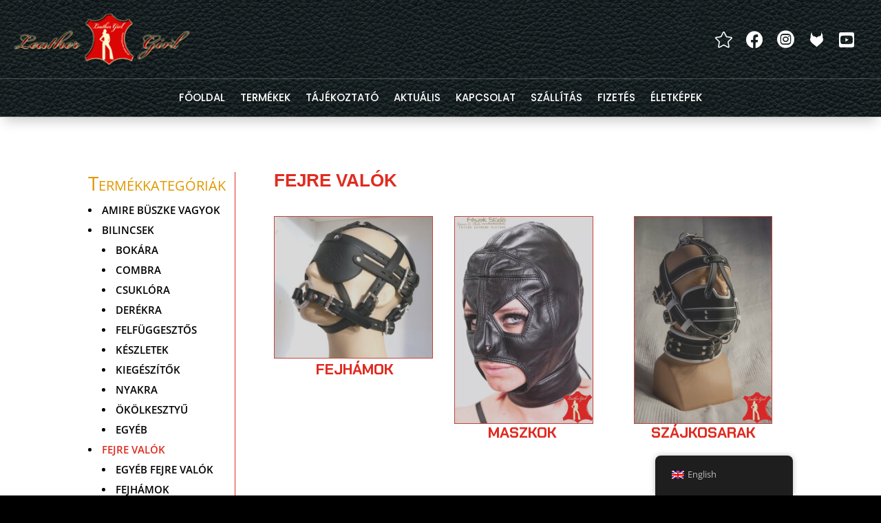

--- FILE ---
content_type: text/css; charset=utf-8
request_url: https://www.leathergirl.eu/wp-content/et-cache/261662/et-core-unified-261662.min.css?ver=1762391334
body_size: 2340
content:
.dwp-shop-v1 .et_overlay:before,.et-db #et-boc .et-l .dwp-shop-v1.et_overlay:before{content:"Részletek"!important;background-color:#da0706}.dwp-sidebar-shop h4,.dwp-sidebar-shop h3{border-bottom:1px solid #e5e5e5}.dwp-shop-v1 .orderby{background-color:#ffffff!important;border:1px solid #000!important}.woocommerce nav.woocommerce-pagination ul li span.current{background:#da0706;color:#000}.woocommerce nav.woocommerce-pagination a.page-numbers{color:#000}.dwp-sidebar-shop .wc-block-rating-filter .wc-block-components-product-rating__stars{color:#77c557}.woocommerce .dwp-shop-v1 .tinv-wraper{}.dwp-shop-v1 .tinv-wishlist .tinvwl_add_to_wishlist_button.tinvwl-icon-heart.no-txt:before{color:#e02b20}@media (min-width:981px){.custom-woo-tabs .et_pb_tabs_controls{border-bottom:1px solid #afafaf}}.custom-woo-tabs li.et_pb_tab_active a{border-bottom:2px solid #000000}.custom-countdown-product .values{background-color:#da181f}.custom-wish-list .button{color:#da0706!important;background-color:#e6ecf3!important}.ribbon span{color:#fff;background:#79a70a;background:linear-gradient(#da181f 0%,#da181f 100%)}.ribbon span::before{border-left:3px solid #da181f;border-top:3px solid #da181f}.ribbon span::after{border-right:3px solid #da181f;border-top:3px solid #da181f}.dc-product-addtocart .woocommerce-variation-price .price{color:#000!important}.dwp-sidebar-shop h4,.dwp-sidebar-shop h3{margin-bottom:.8em;padding-bottom:0.8em}.dwp-sidebar-shop .et_pb_widget{margin-bottom:30px!important}.wc-block-components-price-slider,.wp-block-woocommerce-rating-filter{margin-bottom:0px!important}.wc-block-components-checkbox .wc-block-components-checkbox__input[type=checkbox]{border:1px solid #d1d1d1!important}.wc-block-components-checkbox label,.wc-block-components-product-rating{display:flex;align-items:center}.wpf_item_name{font-size:16px!important;color:#000}.wpf_item input[type="checkbox"]{border:1px solid #b4b9be;background:#fff;color:#555;height:15px!important;width:15px!important;border-radius:3px!important}.wpf_item_count{float:right}.wpf_items_wrapper .wpf_item ul li{margin-right:0em!important}.wpf_item input[type="checkbox"]{border:1px solid #b4b9be;background:#fff;color:#000000!important;font-size:11px!important;font-weight:bold!important}.dwp-shop-v1 ul.products li.product .onsale{right:5px!important;left:auto!important;top:5px!important}.dwp-shop-v1 .et_overlay:before,.et-db #et-boc .et-l .dwp-shop-v1 .et_overlay:before{font-family:'Work Sans',Helvetica,Arial,Lucida,sans-serif!important;font-size:14px;font-weight:400;position:absolute;left:50%!important;bottom:-1px!important;top:unset;margin:0px;width:102%;transform:translate(-50%,100%)!important;text-align:center;padding:10px 0px 10px 0px!important;opacity:1;transition:all .2s ease-in-out,width .2s ease-in-out,top .2s ease-in-out!important}.et-db #et-boc .et-l .dwp-shop-v1 .et_overlay{opacity:1}.dwp-shop-v1 .et_shop_image{overflow:hidden}.woocommerce .dwp-shop-v1 ul.products li.product a img,.woocommerce-page .dwp-shop-v1 ul.products li.product a img{margin-bottom:0px!important;-webkit-transition:all .5s ease;transition:all .5s ease}.woocommerce .dwp-shop-v1 ul.products li.product:hover a img,.woocommerce-page .dwp-shop-v1 ul.products li.product:hover a img{-webkit-transform:scale(1.1);transform:scale(1.1)}.et-db #et-boc .et-l .dwp-shop-v1.et_pb_shop .woocommerce ul.products li.product h2{padding-top:15px!important}.dwp-shop-v1 .et_shop_image:hover .et_overlay:before,.et-db #et-boc .et-l .dwp-shop-v1 .et_shop_image:hover .et_overlay:before{opacity:1;transform:translate(-50%,0%)!important}.dwp-shop-v1 .woocommerce-result-count{font-size:13px;color:#686868;margin-top:6px}.dwp-shop-v1 .orderby,.woocommerce div.product form.cart .variations td select{padding:7px 8px}.dwp-shop-v1 a.add_to_cart_button{text-align:center!important;display:block!important;width:fit-content;margin-left:auto;margin-right:auto}.woocommerce .dwp-shop-v1 a.added_to_cart{text-align:center;width:100%}@media (max-width:1200px){.dwp-shop-v1 a.add_to_cart_button{width:80%}}.woocommerce .dwp-shop-v1 .tinv-wraper{position:absolute;top:0;background-color:#000;padding:0px 5px}.woocommerce .dwp-shop-v1 .tinvwl_add_to_wishlist_button{margin-top:4px!important}.dwp-shop-v1 .tinv-wishlist .tinvwl_add_to_wishlist_button.tinvwl-icon-heart.no-txt:before{color:#DA0706}.tp-image-wrapper{position:relative;overflow:hidden}@media screen and (min-width:981px){.woocommerce-page .dh-product-review-box-v2 #reviews #comments ol.commentlist{border:1px solid #ececec}.woocommerce-page .dh-product-review-box-v2 #reviews #comments ol.commentlist li{border-bottom:1px solid #ececec;padding:25px}.woocommerce-page .dh-product-review-box-v2 #reviews #comments ol.commentlist li:last-child{border-bottom:0px solid #ececec;padding-bottom:0px!important}.woocommerce #reviews #comments ol.commentlist li,.woocommerce-page #reviews #comments ol.commentlist li{margin-bottom:20px!important}.woocommerce .dh-product-review-box-v2 #reviews #comments ol.commentlist li img.avatar{top:25px;left:25px}.comment-respond{padding:25px!important;background-color:#f5f5f5!important;margin-top:25px!important}}input::-webkit-outer-spin-button,input::-webkit-inner-spin-button{-webkit-appearance:none;margin:0}input[type=number]{-moz-appearance:textfield}.quantity{display:flex!important}.quantity .input-text{padding-top:10px!important;padding-bottom:10px!important}.woocommerce .quantity .minus,.woocommerce-page .quantity .minus,.woocommerce .quantity .plus,.woocommerce-page .quantity .plus{height:auto!important;background-color:#f2f2f2!important;font-size:26px!important;width:40px!important;color:#000!important;border:#e2e2e2 1px solid!important}.woocommerce .quantity .minus,.woocommerce-page .quantity .minus{padding-bottom:7px!important}.tinv-wishlist .tinvwl_add_to_wishlist_button.tinvwl-icon-heart.no-txt{color:#96cf7f}.woocommerce div.product form.cart .variations{margin-bottom:0!important}.woocommerce div.product p.stock{padding-bottom:15px!important}@media (min-width:981px){.custom-woo-tabs .et_pb_tabs_controls{display:flex;justify-content:center}}@media (min-width:480px) and (max-width:980px){.custom-woo-tabs .et_pb_tabs_controls{display:flex;flex-wrap:wrap}}.custom-woo-tabs .et_pb_tabs_controls li{padding:0px 15px}.custom-woo-tabs .et_pb_tabs_controls li a{padding:4px 15px}@media (max-width:479px){.custom-woo-tabs .et_pb_tabs_controls li,.et-db #et-boc .et-l .custom-woo-tabs .et_pb_tabs_controls li{padding:0px 0px}.custom-woo-tabs .et_pb_tabs_controls li a,.et-db #et-boc .et-l .custom-woo-tabs .et_pb_tabs_controls li a{padding:4px 0px}}.custom-woo-tabs ul.et_pb_tabs_controls,.et-db #et-boc .et-l .custom-woo-tabs ul.et_pb_tabs_controls{background-color:#ffffff}.custom-woo-tabs .et_pb_tabs_controls li{border-right:1px solid #ffffff}.custom-woo-tabs ul.fa-ul,ul.product-page-features{list-style-type:none!important;margin-left:0px!important;padding-left:0px!important;padding-top:15px!important;line-height:1.8em}.custom-woo-tabs ul.fa-ul li .fas,ul.product-page-features li .fas{padding-right:15px}.custom-woo-tabs .et_pb_tab_content>h2:first-child{display:none}.custom-woo-tabs .woocommerce-product-attributes-item__label{text-align:left}.custom-woo-tabs .woocommerce-product-attributes-item__value{text-align:right}.woocommerce .custom-woo-tabs table.shop_attributes{width:75%;margin:0 auto}@media screen and (min-width:981px){.woocommerce div.product div.dwp-thumbs-side-product .flex-control-thumbs{position:absolute;top:0;left:-135px;width:120px;margin-top:0}.woocommerce .product .dwp-thumbs-side-product .flex-control-thumbs li{width:100%!important;margin-bottom:15px!important}}@media screen and (min-width:981px) and (max-width:1385px){.dwp-thumbs-side-product-row.et_pb_row{width:70%}}.custom-countdown-product .values{padding:10px 0px 10px 0px;border-radius:7px}.custom-countdown-product.et_pb_countdown_timer .section.values{width:20%}.woocommerce-checkout #payment .payment_method_paypal img{max-height:38px!important}@media screen and (min-width:981px){.custom-cart-page .coupon{display:flex}}.et_button_no_icon.woocommerce .custom-cart-page button.button{padding:15px 14px!important;font-size:14px!important}@media screen and (max-width:980px){.woocommerce .custom-cart-page .cart_item .quantity{width:100px!important;margin:0 12px 0 auto!important}}.et_pb_wc_cart_notice.custom-notice-product .woocommerce-message{display:flex;align-items:center;justify-content:space-between}.custom-notice-product .woocommerce-message a.button{order:2}@media screen and (max-width:480px){.et_pb_wc_cart_notice.custom-notice-product .woocommerce-message,.et_pb_wc_cart_notice.custom-notice-product p.cart-empty{font-size:13px!important;line-height:1.4em}.custom-notice-product .woocommerce-message a.button{flex:0 0 auto}}.custom-account-page .woocommerce-MyAccount-navigation ul{padding:0px;list-style-type:none}.custom-account-page .woocommerce-MyAccount-navigation ul li{border-bottom:1px solid #e7e6e6;padding:10px 0px}.custom-account-page .woocommerce-privacy-policy-text{padding-bottom:10px}@media all and (min-width:981px){.woocommerce-account .custom-account-page .woocommerce-MyAccount-navigation{width:24%}}.woocommerce .custom-account-page a.button,.woocommerce-page .dc-account a.button{font-size:12px!important}.custom-account-page .woocommerce-Message,.custom-wish-list .woocommerce-info{display:flex;align-items:center;justify-content:space-between;color:#000!important;background:#e6e7e6;border-radius:3px 3px 3px 3px;overflow:hidden;border:1px solid #cacdc9!important;padding-top:15px!important;padding-right:15px!important;padding-bottom:15px!important;padding-left:15px!important;margin-top:0em!important;margin-right:0em!important;margin-bottom:0em!important;margin-left:0em!important}.custom-account-page .woocommerce-Message a.button{order:2}.custom-wish-list .button,.custom-wish-list .button:hover{border:0px;padding:6px 12px!important;font-size:14px!important}.custom-wish-list .button::after{display:none}.custom-wish-list .tinv-wishlist .product-action{width:200px}.custom-wish-list .button{text-align:center;font-weight:600!important;text-transform:inherit!important}.custom-wish-list .woocommerce-info{margin-bottom:15px!important}.ribbon{position:absolute;right:-5px;top:-5px;z-index:1;overflow:hidden;width:100px;height:100px;text-align:right}.ribbon span{font-size:14px;font-weight:bold;text-transform:uppercase;text-align:center;line-height:26px;transform:rotate(45deg);-webkit-transform:rotate(45deg);width:120px;display:block;box-shadow:0 3px 10px -5px rgba(0,0,0,1);position:absolute;top:21px;right:-27px}.ribbon span::before{content:"";position:absolute;left:0px;top:100%;z-index:-1;border-right:3px solid transparent;border-bottom:3px solid transparent}.ribbon span::after{content:"";position:absolute;right:0px;top:100%;z-index:-1;border-left:3px solid transparent;border-bottom:3px solid transparent}

--- FILE ---
content_type: text/css; charset=utf-8
request_url: https://www.leathergirl.eu/wp-content/et-cache/261662/et-core-unified-tb-33885-tb-261249-deferred-261662.min.css?ver=1762391334
body_size: 1834
content:
div.et_pb_section.et_pb_section_1_tb_header{background-size:initial;background-repeat:repeat-x;background-image:url(https://www.leathergirl.eu/wp-content/uploads/2024/05/basic_black_leather.jpg)!important}.et_pb_section_1_tb_header{border-bottom-width:1px;border-bottom-color:rgba(255,255,255,0.25);z-index:10;box-shadow:0px 12px 18px -6px rgba(0,0,0,0.2)}.et_pb_section_1_tb_header.et_pb_section{padding-top:0px;padding-bottom:0px;background-color:#161d33!important}.et_pb_sticky.et_pb_section_1_tb_header{box-shadow:0px 12px 18px -6px rgba(0,0,0,0.2)}.et_pb_row_1_tb_header.et_pb_row{padding-top:0px!important;padding-bottom:0px!important;padding-top:0px;padding-bottom:0px}.et_pb_row_1_tb_header,body #page-container .et-db #et-boc .et-l .et_pb_row_1_tb_header.et_pb_row,body.et_pb_pagebuilder_layout.single #page-container #et-boc .et-l .et_pb_row_1_tb_header.et_pb_row,body.et_pb_pagebuilder_layout.single.et_full_width_page #page-container #et-boc .et-l .et_pb_row_1_tb_header.et_pb_row{max-width:1400px}.et_pb_menu_0_tb_header.et_pb_menu ul li a{font-family:'Poppins',Helvetica,Arial,Lucida,sans-serif;text-transform:uppercase;font-size:15px;color:#FFFFFF!important}.et_pb_menu_0_tb_header.et_pb_menu{background-color:RGBA(255,255,255,0)}.et_pb_menu_0_tb_header{margin-top:12px!important;margin-bottom:0px!important}.et_pb_menu_0_tb_header.et_pb_menu ul li.current-menu-item a,.et_pb_menu_0_tb_header.et_pb_menu .et_mobile_menu a{color:#FFFFFF!important}.et_pb_menu_0_tb_header.et_pb_menu .nav li ul{background-color:#FFFFFF!important;border-color:#E09900}.et_pb_menu_0_tb_header.et_pb_menu .et_mobile_menu{border-color:#E09900}.et_pb_menu_0_tb_header.et_pb_menu .nav li ul.sub-menu a,.et_pb_menu_0_tb_header.et_pb_menu .nav li ul.sub-menu li.current-menu-item a{color:#000000!important}.et_pb_menu_0_tb_header.et_pb_menu .et_mobile_menu,.et_pb_menu_0_tb_header.et_pb_menu .et_mobile_menu ul{background-color:#161d33!important}.et_pb_menu_0_tb_header .et_pb_menu_inner_container>.et_pb_menu__logo-wrap,.et_pb_menu_0_tb_header .et_pb_menu__logo-slot{width:auto;max-width:100%}.et_pb_menu_0_tb_header .et_pb_menu_inner_container>.et_pb_menu__logo-wrap .et_pb_menu__logo img,.et_pb_menu_0_tb_header .et_pb_menu__logo-slot .et_pb_menu__logo-wrap img{height:auto;max-height:none}.et_pb_menu_0_tb_header .mobile_nav .mobile_menu_bar:before{font-size:40px;color:#FFFFFF}.et_pb_menu_0_tb_header .et_pb_menu__icon.et_pb_menu__search-button,.et_pb_menu_0_tb_header .et_pb_menu__icon.et_pb_menu__close-search-button{color:#da0706}.et_pb_menu_0_tb_header .et_pb_menu__icon.et_pb_menu__cart-button{color:#FFFFFF}@media only screen and (max-width:980px){.et_pb_section_1_tb_header{border-bottom-width:1px;border-bottom-color:rgba(255,255,255,0.25)}.et_pb_menu_0_tb_header{margin-top:12px!important;margin-bottom:12px!important}.et_pb_menu_0_tb_header .et_pb_menu__icon.et_pb_menu__cart-button{color:#000000}}@media only screen and (max-width:767px){.et_pb_section_1_tb_header{border-bottom-width:1px;border-bottom-color:rgba(255,255,255,0.25)}.et_pb_menu_0_tb_header{margin-top:12px!important;margin-bottom:12px!important}.et_pb_menu_0_tb_header .et_pb_menu__icon.et_pb_menu__search-button,.et_pb_menu_0_tb_header .et_pb_menu__icon.et_pb_menu__close-search-button{font-size:16px}}div.et_pb_section.et_pb_section_0_tb_footer{background-size:initial;background-repeat:repeat;background-image:url(https://www.leathergirl.eu/wp-content/uploads/2024/05/basic_black_leather.jpg)!important}.et_pb_section_0_tb_footer{border-top-width:1px;border-top-color:rgba(255,255,255,0.5)}.et_pb_section_0_tb_footer.et_pb_section{padding-bottom:0px;background-color:#efefef!important}.et_pb_column_0_tb_footer{padding-top:25px}.et_pb_image_0_tb_footer{margin-top:-15px!important;margin-bottom:30px!important;margin-left:-15px!important;text-align:left;margin-left:0}.et_pb_blurb_0_tb_footer.et_pb_blurb .et_pb_module_header,.et_pb_blurb_0_tb_footer.et_pb_blurb .et_pb_module_header a{font-size:16px}.et_pb_blurb_0_tb_footer.et_pb_blurb{font-family:'Jost',Helvetica,Arial,Lucida,sans-serif;font-weight:600;font-size:26px;margin-right:-50px!important;margin-bottom:20px!important;margin-left:-50px!important}.et_pb_blurb_0_tb_footer .et-pb-icon{font-size:35px;color:#FFFFFF;font-family:FontAwesome!important;font-weight:900!important}ul.et_pb_social_media_follow_0_tb_footer a.icon{border-radius:25px 25px 25px 25px}.et_pb_social_media_follow_0_tb_footer li a.icon:before{font-size:14px;line-height:28px;height:28px;width:28px}.et_pb_social_media_follow_0_tb_footer li a.icon{height:28px;width:28px}.et_pb_text_1_tb_footer h3,.et_pb_text_2_tb_footer h3{font-weight:600;text-decoration:underline;font-variant:small-caps;font-size:25px}.et_pb_text_1_tb_footer,.et_pb_text_2_tb_footer{margin-bottom:5px!important}.dsm_menu_0_tb_footer ul.dsm-menu li a{text-transform:uppercase;font-size:16px;color:#FFFFFF}.dsm_menu_0_tb_footer .dsm-menu-title{padding-bottom:10px}.dsm_menu_0_tb_footer .dsm-menu li:not(:last-child){margin-bottom:0px}.dsm_menu_0_tb_footer .dsm-menu .menu-item-has-children .sub-menu>li{margin-top:0px}.dsm_menu_0_tb_footer ul.dsm-menu{padding-left:0px}.dsm_menu_0_tb_footer .dsm-menu .menu-item-has-children .sub-menu{padding-left:20px}.dsm_menu_0_tb_footer ul.dsm-menu li a:visited,.dsm_menu_0_tb_footer ul.dsm-menu li{color:#E09900}.dsm_menu_0_tb_footer ul.dsm-menu li a:active,.dsm_menu_0_tb_footer ul.dsm-menu li.current-menu-item a{color:#E02B20}.et_pb_text_3_tb_footer{line-height:2.5em;line-height:2.5em}.et_pb_text_3_tb_footer.et_pb_text a{color:#FFFFFF!important}.et_pb_text_3_tb_footer a{text-transform:uppercase;font-size:16px}.et_pb_section_1_tb_footer.et_pb_section{padding-top:0px;padding-bottom:0px;background-color:#efefef!important}.et_pb_row_0_tb_footer{border-top-width:1px;border-top-color:#d1d1d1}.et_pb_row_0_tb_footer.et_pb_row{padding-top:15px!important;padding-bottom:15px!important;padding-top:15px;padding-bottom:15px}.et_pb_text_4_tb_footer{padding-bottom:0px!important;margin-bottom:0px!important}.et_pb_social_media_follow_network_0_tb_footer a.icon{background-color:#3b5998!important}.et_pb_social_media_follow_network_1_tb_footer a.icon{background-color:#ea2c59!important}@media only screen and (max-width:980px){.et_pb_section_0_tb_footer{border-top-width:1px;border-top-color:rgba(255,255,255,0.5)}.et_pb_image_0_tb_footer .et_pb_image_wrap img{width:auto}.et_pb_blurb_0_tb_footer.et_pb_blurb{margin-left:0px!important}.et_pb_row_0_tb_footer{border-top-width:1px;border-top-color:#d1d1d1}}@media only screen and (max-width:767px){.et_pb_section_0_tb_footer{border-top-width:1px;border-top-color:rgba(255,255,255,0.5)}.et_pb_image_0_tb_footer .et_pb_image_wrap img{width:auto}.et_pb_row_0_tb_footer{border-top-width:1px;border-top-color:#d1d1d1}}.et_pb_section_0.et_pb_section,.et_pb_section_1.et_pb_section{padding-bottom:0px}.et_pb_column_0,.et_pb_column_1,.et_pb_column_2,.et_pb_column_3{padding-bottom:0px}.dsm_menu_0 h1.dsm-menu-title,.dsm_menu_0 h2.dsm-menu-title,.dsm_menu_0 h3.dsm-menu-title,.dsm_menu_0 h4.dsm-menu-title,.dsm_menu_0 h5.dsm-menu-title,.dsm_menu_0 h6.dsm-menu-title{font-variant:small-caps!important;font-size:28px!important;color:#E09900!important;line-height:1.2em!important}.dsm_menu_0 ul.dsm-menu li a,.dsm_menu_1 ul.dsm-menu li a{font-weight:600;text-transform:uppercase;font-size:15px;line-height:1.2em;color:#000000}.dsm_menu_0 ul.dsm-menu .menu-item-has-children .sub-menu li a,.dsm_menu_1 ul.dsm-menu .menu-item-has-children .sub-menu li a{color:#000000!important}.dsm_menu_0{border-right-width:1px;border-right-color:#E02B20}.dsm_menu_0 .dsm-menu-title,.dsm_menu_1 .dsm-menu-title{padding-bottom:10px}.dsm_menu_0 .dsm-menu li:not(:last-child),.dsm_menu_1 .dsm-menu li:not(:last-child){margin-bottom:3px}.dsm_menu_0 .dsm-menu .menu-item-has-children .sub-menu>li,.dsm_menu_1 .dsm-menu .menu-item-has-children .sub-menu>li{margin-top:3px}.dsm_menu_0 ul.dsm-menu,.dsm_menu_1 ul.dsm-menu{padding-left:0px}.dsm_menu_0 .dsm-menu .menu-item-has-children .sub-menu,.dsm_menu_1 .dsm-menu .menu-item-has-children .sub-menu{padding-left:20px}.dsm_menu_0 ul.dsm-menu li a:visited,.dsm_menu_1 ul.dsm-menu li a:visited{color:#E09900}.dsm_menu_0 ul.dsm-menu li a:active,.dsm_menu_0 ul.dsm-menu li.current-menu-item a,.dsm_menu_1 ul.dsm-menu li a:active,.dsm_menu_1 ul.dsm-menu li.current-menu-item a{color:#E02B20}.dsm_menu_0 ul.dsm-menu li,.dsm_menu_1 ul.dsm-menu li{color:#000000}.et_pb_text_0 h2,.et_pb_text_5 h2{font-family:'',sans-serif;font-weight:600;text-transform:uppercase;color:#E02B20!important}.et_pb_row_inner_1.et_pb_row_inner,.et_pb_row_inner_2.et_pb_row_inner,.et_pb_row_inner_4.et_pb_row_inner,.et_pb_row_inner_5.et_pb_row_inner{padding-top:0px!important;padding-bottom:0px!important}.et_pb_column .et_pb_row_inner_1,.et_pb_column .et_pb_row_inner_2,.et_pb_column .et_pb_row_inner_4,.et_pb_column .et_pb_row_inner_5{padding-top:0px;padding-bottom:0px}.et_pb_image_0 .et_pb_image_wrap,.et_pb_image_1 .et_pb_image_wrap,.et_pb_image_2 .et_pb_image_wrap,.et_pb_image_3 .et_pb_image_wrap,.et_pb_image_4 .et_pb_image_wrap,.et_pb_image_5 .et_pb_image_wrap,.et_pb_image_6 .et_pb_image_wrap,.et_pb_image_7 .et_pb_image_wrap{border-width:1px;border-color:#E02B20}.et_pb_image_0,.et_pb_image_1,.et_pb_image_2,.et_pb_image_3,.et_pb_image_4,.et_pb_image_5,.et_pb_image_6,.et_pb_image_7{filter:invert(15%);backface-visibility:hidden;padding-bottom:10px;text-align:left;margin-left:0}html:not(.et_fb_edit_enabled) #et-fb-app .et_pb_image_0:hover,html:not(.et_fb_edit_enabled) #et-fb-app .et_pb_image_1:hover,html:not(.et_fb_edit_enabled) #et-fb-app .et_pb_image_2:hover,html:not(.et_fb_edit_enabled) #et-fb-app .et_pb_image_3:hover,html:not(.et_fb_edit_enabled) #et-fb-app .et_pb_image_4:hover,html:not(.et_fb_edit_enabled) #et-fb-app .et_pb_image_5:hover,html:not(.et_fb_edit_enabled) #et-fb-app .et_pb_image_6:hover,html:not(.et_fb_edit_enabled) #et-fb-app .et_pb_image_7:hover{filter:invert(15%)}.et_pb_text_1 h3,.et_pb_text_2 h3,.et_pb_text_3 h3,.et_pb_text_4 h3,.et_pb_text_6 h3,.et_pb_text_7 h3,.et_pb_text_8 h3,.et_pb_text_9 h3{font-size:24px;color:#ffffff!important}.et_pb_text_1 h4,.et_pb_text_4 h4,.et_pb_text_6 h4,.et_pb_text_9 h4{font-family:'Chakra Petch',Helvetica,Arial,Lucida,sans-serif;font-weight:700;text-transform:uppercase;font-size:22px;color:#E02B20!important}.et_pb_text_1,.et_pb_text_9{position:relative;top:-55px;bottom:auto;left:25px;right:auto}.et_pb_column_inner_2,.et_pb_column_inner_3,.et_pb_column_inner_9,.et_pb_column_inner_10{margin:auto}.et_pb_text_2 h4,.et_pb_text_3 h4,.et_pb_text_7 h4,.et_pb_text_8 h4{font-family:'Chakra Petch',Helvetica,Arial,Lucida,sans-serif;font-weight:700;text-transform:uppercase;font-size:22px;color:#E02B20!important;line-height:1.2em}.et_pb_text_2,.et_pb_text_3,.et_pb_text_7,.et_pb_text_8{position:relative;top:-70px;bottom:auto;left:25px;right:auto}.et_pb_text_4{padding-right:41px!important;padding-left:4px!important;margin-left:-23px!important;width:100%;position:relative;top:-55px;bottom:auto;left:25px;right:auto}.dsm_menu_1 h1.dsm-menu-title,.dsm_menu_1 h2.dsm-menu-title,.dsm_menu_1 h3.dsm-menu-title,.dsm_menu_1 h4.dsm-menu-title,.dsm_menu_1 h5.dsm-menu-title,.dsm_menu_1 h6.dsm-menu-title{font-variant:small-caps!important;font-size:30px!important;color:#E09900!important;line-height:1.2em!important}.dsm_menu_1{border-right-color:#E02B20;border-bottom-color:#E02B20;border-bottom-width:1px}.dsm_menu_1 ul.dsm-menu-submenu-collapse li a{gap:7px}.dsm_menu_1 ul.dsm-menu-submenu-collapse li a .et-pb-icon{color:#da0706}.et_pb_text_6{padding-right:103px!important;width:72.5%;position:relative;top:-55px;bottom:auto;left:25px;right:auto}@media only screen and (min-width:981px){.et_pb_section_1{display:none!important}}@media only screen and (max-width:980px){.dsm_menu_0{border-right-width:1px;border-right-color:#E02B20}.et_pb_image_0,.et_pb_image_1,.et_pb_image_2,.et_pb_image_3,.et_pb_image_4,.et_pb_image_5,.et_pb_image_6,.et_pb_image_7{text-align:center;margin-left:auto;margin-right:auto}.et_pb_image_0 .et_pb_image_wrap img,.et_pb_image_1 .et_pb_image_wrap img,.et_pb_image_2 .et_pb_image_wrap img,.et_pb_image_3 .et_pb_image_wrap img,.et_pb_image_4 .et_pb_image_wrap img,.et_pb_image_5 .et_pb_image_wrap img,.et_pb_image_6 .et_pb_image_wrap img,.et_pb_image_7 .et_pb_image_wrap img{width:auto}.dsm_menu_1{border-right-color:#E02B20;border-bottom-color:#E02B20;border-bottom-width:1px}}@media only screen and (min-width:768px) and (max-width:980px){.et_pb_section_1{display:none!important}}@media only screen and (max-width:767px){.et_pb_section_0{display:none!important}.dsm_menu_0{border-right-width:1px;border-right-color:#E02B20}.et_pb_image_0 .et_pb_image_wrap img,.et_pb_image_1 .et_pb_image_wrap img,.et_pb_image_2 .et_pb_image_wrap img,.et_pb_image_3 .et_pb_image_wrap img,.et_pb_image_4 .et_pb_image_wrap img,.et_pb_image_5 .et_pb_image_wrap img,.et_pb_image_6 .et_pb_image_wrap img,.et_pb_image_7 .et_pb_image_wrap img{width:auto}.dsm_menu_1{border-right-color:#E02B20;border-bottom-color:#E02B20;border-bottom-width:1px}}

--- FILE ---
content_type: image/svg+xml
request_url: https://www.leathergirl.eu/wp-content/uploads/2025/10/Brand-fetlife.svg
body_size: 2181
content:
<?xml version="1.0" standalone="no"?>
<svg xmlns:xlink="http://www.w3.org/1999/xlink" fill="#000000" width="128" height="128" viewBox="0 0 14 14" role="img" focusable="false" aria-hidden="true" xmlns="http://www.w3.org/2000/svg"><path d="M 6.7664067,12.786415 C 6.3616257,12.391244 5.9320964,12.02537 4.8802917,11.17993 3.7921396,10.305293 3.4389549,9.9988143 3.0021262,9.5504464 2.1748654,8.7012072 1.7913329,7.96326 1.7156083,7.0749236 1.6857104,6.7247486 1.7246077,6.3888727 1.8369396,6.0381978 1.8921357,5.8650102 2.0005679,5.6222276 2.0753726,5.504036 2.1014707,5.463039 2.1223692,5.421042 2.1218692,5.4120426 2.1213093,5.4020433 2.1053704,5.3013505 2.0863718,5.1865588 1.9703601,4.484309 2.0143769,3.7609608 2.2182123,3.0199139 2.3867303,2.4073577 2.7124469,1.7243066 3.0978793,1.1753459 3.1672744,1.076353 3.2254802,0.99755858 3.2271701,1.0000584 c 0.002,0 -0.004,0.086994 -0.011699,0.1880866 -0.027498,0.3412756 0.006,0.8726375 0.081094,1.2938074 0.1141519,0.6389542 0.3423855,1.1991141 0.6606627,1.6214839 l 0.083294,0.1104921 0.3614641,0.01 c 0.3083579,0.01 0.3880522,0.014999 0.5423812,0.051996 0.6670422,0.1571887 1.3223653,0.5114633 1.913403,1.0345259 l 0.14103,0.1247907 0.052896,-0.043997 C 7.0807942,5.3672458 7.1525591,5.3042503 7.2111749,5.252554 7.6262852,4.8853803 8.1913247,4.5519042 8.6804797,4.3855161 9.0483534,4.2603251 9.193633,4.2348269 9.5991239,4.2247276 l 0.3614741,-0.01 0.083294,-0.110592 c 0.352145,-0.4672666 0.584418,-1.076123 0.69495,-1.8217696 0.0429,-0.2890793 0.0669,-0.8135418 0.0485,-1.0601241 -0.009,-0.1192915 -0.0149,-0.2189844 -0.0133,-0.2214842 0.002,0 0.05969,0.075995 0.12913,0.1752875 0.385433,0.5489607 0.711159,1.2320118 0.879677,1.8446679 0.204506,0.7434468 0.248093,1.4601955 0.131731,2.1665449 -0.0189,0.1147918 -0.0348,0.2162845 -0.0354,0.2254839 -5.7e-4,0.01 0.0204,0.050996 0.0465,0.091993 0.122061,0.1927862 0.259721,0.5505606 0.314818,0.8179414 0.123631,0.6002571 0.0315,1.2751087 -0.257142,1.8830652 -0.213585,0.4499678 -0.519733,0.8684379 -0.98443,1.3454037 -0.437088,0.4486686 -0.791143,0.7558468 -1.8781663,1.6293838 -1.0410055,0.83654 -1.4967529,1.225013 -1.9045237,1.623184 -0.110912,0.108292 -0.2085751,0.196586 -0.2170244,0.196286 -0.008,-3e-4 -0.1132219,-0.09599 -0.2328034,-0.212885 z" fill="#fff" style="fill: rgb(255, 255, 255);"/></svg>